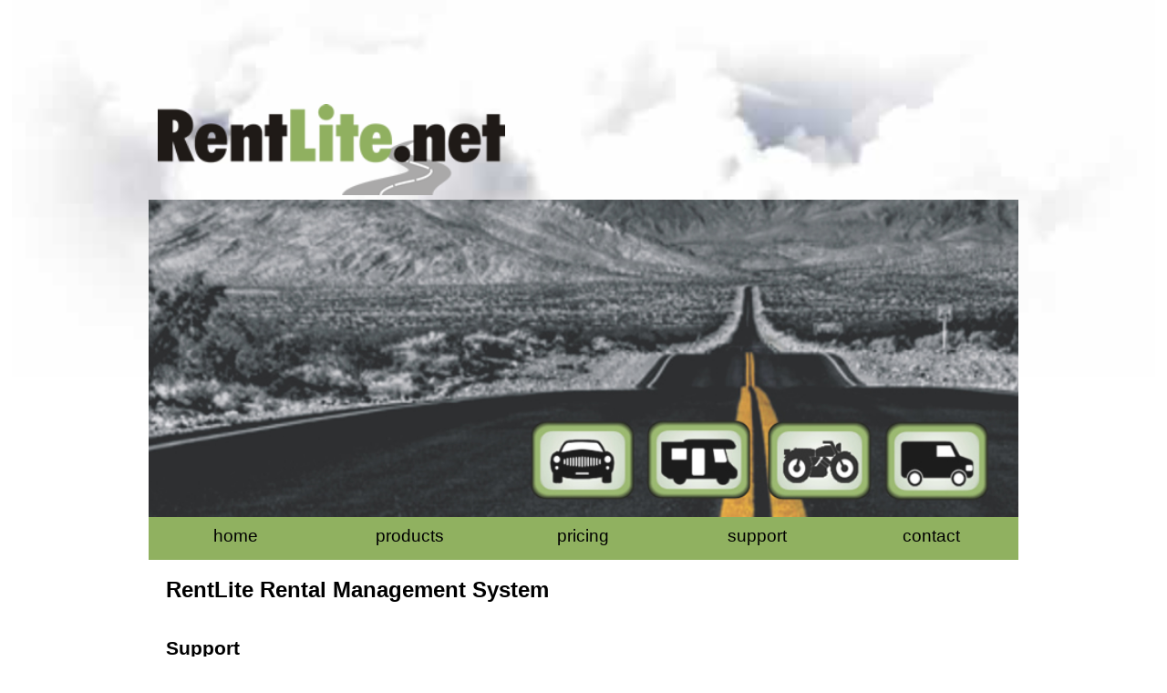

--- FILE ---
content_type: text/html; charset=iso-8859-1
request_url: https://rentlite.net/Support.aspx
body_size: 3106
content:

<!DOCTYPE html PUBLIC "-//W3C//DTD XHTML 1.0 Transitional//EN" "http://www.w3.org/TR/xhtml1/DTD/xhtml1-transitional.dtd">
<html xmlns="http://www.w3.org/1999/xhtml">
<head>
<meta http-equiv="Content-Type" content="text/html; charset=iso-8859-1" />
<title>RentLite Contact Us || Car & Truck Rental Software || Fleet Management</title>
<link rel="stylesheet" type="text/css" href="css/_Style2014.css" media="all" />
<meta name="description" content="RentLite is a full feature car rental software and fleet management system. On demand and low cost.">
<meta name="viewport" content="width=device-width, initial-scale=1, maximum-scale=1" />
</head>
<body>
<form method="post" action="./Support.aspx" id="ctl00">
<div class="aspNetHidden">
<input type="hidden" name="__VIEWSTATE" id="__VIEWSTATE" value="/wEPDwUKMjExNjE2NTU1NWRk6pan+QBuJp3NPODxHZw9fyBfkrs=" />
</div>

<div class="aspNetHidden">

	<input type="hidden" name="__VIEWSTATEGENERATOR" id="__VIEWSTATEGENERATOR" value="5C437075" />
</div>
	<div class="Wrapper">
		<div class="WrapperInner">
			<div class="Logo">
				<img src="images/Logo.png" alt="RentLite Rental Management System" class="ImgLogo" />
			</div>
			<div class="Logo">
				<img src="images/BannerInner4.jpg" class="ImgRoad" />
			</div>
			<div class="MainMenu">
				<div class="MobileMenu" onclick="ShowHideMenu();">
	menu
</div>
<ul id="ulMenu">
	<li><a href="http://www.rentlite.net">home</a></li>
	<li><a href="Products.aspx">products</a></li>
	<li><a href="Pricing.aspx">pricing</a></li>
	<li><a href="Support.aspx">support</a></li>
	<li class="NoBorder"><a href="ContactUs.aspx">contact</a></li>
</ul>

				<div class="ClearAll100"></div>
			</div>
			<div class="MainBody">
				<h1>RentLite Rental Management System</h1>
				<h2>Support</h2>
				<div class="Inner50">
					<p>
						Full training and support is included with all of our services.
					</p>
					<p>
						From a simple website for your business, consulting about your car and truck rental business, 
						setting up RentLite to use in your office or putting the internet to work for you with a reservation system 
						tied into your RentLite operation, we can train and support all of your efforts.
					</p>
				</div>
				<div class="Inner50">
					<p>
						We are ready to help you automate your car rental, truck rental, dealership loaner or any fleet rental 
						business with our great customer service and at the lowest cost in the industry. 
					</p>
					<p>
						In&minus;person training and support is included (some geographical restrictions apply). 
						Ongoing telephone, email and even texting support ensures that you and your staff have the best possible knowledge to 
						make your work fast and easy. 
					</p>
				</div>
			</div><!-- closes MainBody -->
		</div><!-- closes WrapperInner -->
		<div class="ClearAll100"></div>
	</div><!-- closes wrapper -->
	<div class="WrapeprBottom">
		<img src="images/FooterImageTop.jpg" class="ImgRoad" />
	</div><!-- clsoes WrapperBottom -->
	<div class="WrapeprBottom">
		<img src="images/FooterImageBottom.jpg" class="ImgRoad" />
	</div><!-- clsoes WrapperBottom -->
</form>
</body>
</html>


--- FILE ---
content_type: text/css
request_url: https://rentlite.net/css/_Style2014.css
body_size: 4796
content:
/* menu bar R144 G177 B96, #90B160  and the lighter bar in the page bar area  R235 G242 B204, #EBF2CC */
* {height:auto; font-family: Verdana, Geneva, Arial, helvetica, sans-serif; font-size:14pt; margin:0; padding:0; border:none; background:none; color:#000000;}

h1 {display:block; font-weight:bold; font-size:130%; padding:2%}
h2 {display:block; font-weight:bold; font-size:110%; padding:2%}
h3 {display:block; font-weight:bold; font-size:105%; padding:2%}

p {padding:3%;}
strong {font-weight:bold;}

.Wrapper {width:98%; max-width:1400px; margin:0 auto; background:url(../images/Clouds.jpg) no-repeat; background-size:100% auto;}
.WrapperInner {width:76%; margin:0 auto; position:relative;}
.WrapperBottom {width:100%; max-width:1400px; clear:both;}
.HeaderTop {width:100%; height:40px; overflow:visible;}
.Logo {width:100%; text-align:left;}
.MainBody {width:100%;}
.FeatureGreenHighlight {float:left; width:33%; margin:1.5%; padding:1%; background:#EBF2CC;}
.FeatureGreenHighlight ul {width:90%; margin:0 0 0 10%;}
.FeatureGreenHighlight ul li {width:100%; list-style:disc outside; margin:1% 0 1% 3%;}
.FeatureNoHighlight {float:right; width:57%; margin:1.5%; padding:1%;}
.Inner50 {float:left; width:48%; margin:0 2% 0 0;}
.Inner50 ul {width:90%; margin:0 0 0 10%;}
.Inner50 ul li {width:100%; list-style:disc outside; margin:1% 0 1% 3%;}
.Inner100 {float:left; width:100%; margin:0;}

.ImgLogo {width:40%; height:auto; margin:12% 0 0.5% 1%;}
.ImgRoad {width:100%;}
/*
.GradientBorder {width:500px; height:500px; position:absolute; z-index:-1; left:10%; top:10%;
		 border-width: 5px; border-style: solid; 
		 -webkit-border-image: -webkit-gradient(linear, 0 60%, 0 0, from(rgba(230, 230, 230,0.5)), to(rgba(0, 0, 0, 0))) 1 60%; 
		 -webkit-border-image: -webkit-linear-gradient(bottom, rgba(230, 230, 230,0.5), rgba(0, 0, 0, 0)) 1 60%; 
		 -moz-border-image: -moz-linear-gradient(bottom, rgba(230, 230, 230,0.5), rgba(0, 0, 0, 0)) 1 60%; 
		 -o-border-image: -o-linear-gradient(bottom, rgba(230, 230, 230,0.5), rgba(0, 0, 0, 0)) 1 60%; 
		 border-image: linear-gradient(to top, rgba(230, 230, 230,0.5), rgba(0, 0, 0, 0)) 1 60%;


}
*/
/* misc */
.ClearAll100 {width:100%; clear:both;}
.MarginTop10 {margin-top:10%;}
.PaddingTop2 {padding-top:2%;}
.LinkNormal, .LinkNormal:visited {color:#000000; text-decoration:underline;}

/*menu*/
.MainMenu {width:100%; background:#90B160;}
.MainMenu ul {display:block; width:100%;}
.MainMenu ul li {float:left; list-style:none; width:20%; border:none;}
.MainMenu ul li.NoBorder {border-bottom:none;}
.MainMenu ul li a,ul li a:visited {display:block; width:100%; height:2.0em; padding:0.5em 0 0 0; margin:0 auto; text-align:center; 
			text-decoration:none; color:#000000;}
.MainMenu ul li a:hover,ul li a:active {background:#EBF2CC; cursor:pointer;}
.MobileMenu {display:none;}
.MobileMenu:hover, .MobileMenu:active {background:#EBF2CC; cursor:pointer;}


@media only screen and (min-width : 200px) {
.ImgLogo {width:80%; max-width:500px; height:auto; margin:12% 0 0.5% 1%;}
.FeatureGreenHighlight {float:none; width:95%; margin:1.5%; padding:1%; background:#EBF2CC;}
.FeatureNoHighlight {float:none; width:95%; margin:1.5%; padding:1%;}
.Inner50 {float:none; width:100%; margin:0 0 0 0;}

/*menu*/
.MainMenu {width:100%; background:#90B160;}
.MainMenu ul {display:block; width:100%;}
.MainMenu ul li {float:none; list-style:none; width:98%; border-bottom:solid 1px; margin:0 auto;}
.MainMenu ul li.NoBorder {border-bottom:none;}
.MainMenu ul li a,ul li a:visited {display:block; width:100%; height:2.0em; padding:0.5em 0 0 0; margin:0 auto; text-align:center; 
			text-decoration:none; color:#000000;}
.MainMenu ul li a:hover,ul li a:active {background:#EBF2CC;}
.MobileMenu {display:none; width:100%; height:2.0em; padding:0.5em 0 0 0; margin:0 auto; text-align:center;}
}

@media only screen and (min-width : 650px) {
.ImgLogo {width:40%; max-width:500px; height:auto; margin:12% 0 0.5% 1%;}
.FeatureGreenHighlight {float:left; width:33%; margin:1.5%; padding:1%; background:#EBF2CC;}
.FeatureNoHighlight {float:right; width:57%; margin:1.5%; padding:1%;}
.Inner50 {float:left; width:48%; margin:0 2% 0 0; background:none;}
/*menu*/
.MainMenu {width:100%; background:#90B160;}
.MainMenu ul {display:block; width:100%;}
.MainMenu ul li {float:left; list-style:none; width:20%; border-bottom:none;}
.MainMenu ul li.NoBorder {border-bottom:none;}
.MainMenu ul li a,ul li a:visited {display:block; width:100%; height:2.0em; padding:0.5em 0 0 0; margin:0 auto; text-align:center; 
			text-decoration:none; color:#000000;}
.MainMenu ul li a:hover,ul li a:active {background:#EBF2CC;}
.MobileMenu {display:none;}
}

@media only screen and (min-width : 650px) and  (max-width : 800px){
.Inner50 {float:none; width:100%; margin:0 0 0 0;}
}

@media only screen and (min-width : 1400px) {
* {font-size:16pt;}
}

@media only screen and (min-width : 1800px) {
* {font-size:24pt;}
}
